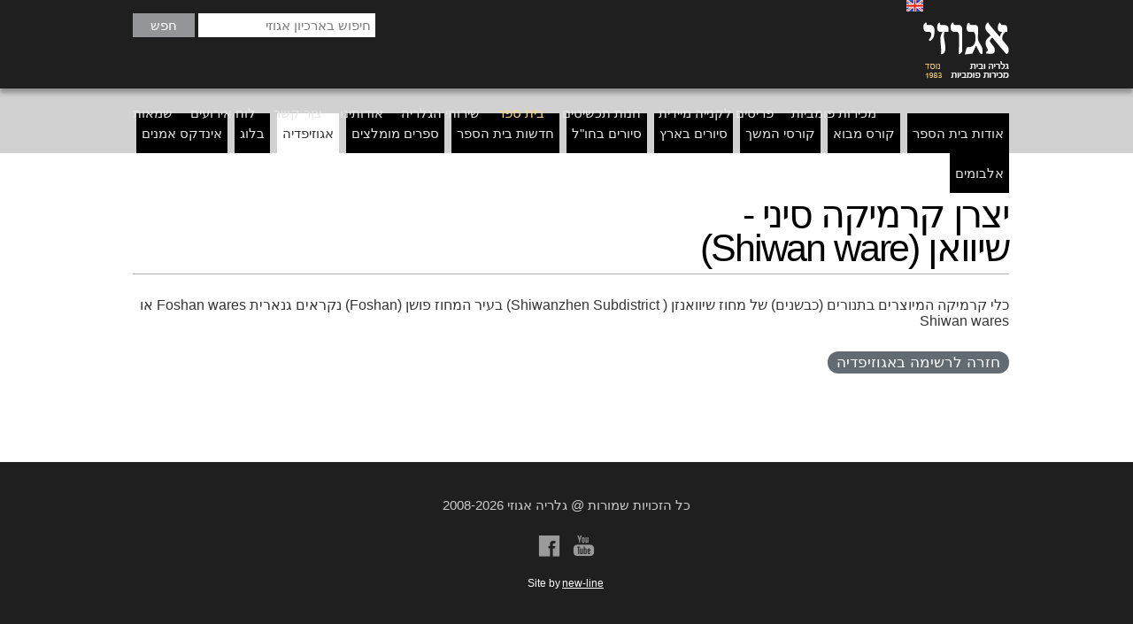

--- FILE ---
content_type: text/html; charset=utf-8
request_url: http://www.egozigallery.com/%D7%9E%D7%95%D7%A0%D7%97-%D7%90%D7%92%D7%95%D7%96%D7%99%D7%A4%D7%93%D7%99%D7%94-%D7%9E%D7%A1%D7%A4%D7%A8-1418
body_size: 15221
content:


<!DOCTYPE html>
<html xmlns="http://www.w3.org/1999/xhtml">
<head><meta http-equiv="Content-type" content="text/html; charset=UTF-8" /><meta charset="utf-8" /><title>
	שיוואן (Shiwan ware) יצרן קרמיקה סיני
</title><meta name="viewport" content="width=device-width; initial-scale=1.0; maximum-scale=1.0; user-scalable=0;" /><link rel="apple-touch-icon" sizes="57x57" href="/Images/Fav/apple-touch-icon-57x57.png" /><link rel="apple-touch-icon" sizes="114x114" href="/Images/Fav/apple-touch-icon-114x114.png" /><link rel="apple-touch-icon" sizes="72x72" href="/Images/Fav/apple-touch-icon-72x72.png" /><link rel="apple-touch-icon" sizes="144x144" href="/Images/Fav/apple-touch-icon-144x144.png" /><link rel="apple-touch-icon" sizes="60x60" href="/Images/Fav/apple-touch-icon-60x60.png" /><link rel="apple-touch-icon" sizes="120x120" href="/Images/Fav/apple-touch-icon-120x120.png" /><link rel="apple-touch-icon" sizes="76x76" href="/Images/Fav/apple-touch-icon-76x76.png" /><link rel="apple-touch-icon" sizes="152x152" href="/Images/Fav/apple-touch-icon-152x152.png" /><link rel="icon" type="image/png" href="/Images/Fav/favicon-196x196.png" sizes="196x196" /><link rel="icon" type="image/png" href="/Images/Fav/favicon-160x160.png" sizes="160x160" /><link rel="icon" type="image/png" href="/Images/Fav/favicon-96x96.png" sizes="96x96" /><link rel="icon" type="image/png" href="/Images/Fav/favicon-16x16.png" sizes="16x16" /><link rel="icon" type="image/png" href="/Images/Fav/favicon-32x32.png" sizes="32x32" /><meta name="msapplication-TileColor" content="#ffffff" /><meta name="msapplication-TileImage" content="/Images/Fav/mstile-144x144.png" /><meta content="width=device-width; initial-scale=1.0; maximum-scale=1.0; user-scalable=0;" name="viewport" /><link href="/Css/icons.css" rel="stylesheet" /><link href="/Css/style.css" type="text/css" rel="stylesheet" />
    <script src="/Js/jquery-1.11.1.min.js"></script>
    <script src="/Js/jquery.easing.min.js"></script>
    <script src="/Js/jquery.cycle.all.min.js"></script>
    <script src="/Js/scripts.js"></script>
    <!--[if lt IE 9]>
    	<script src="http://html5shiv.googlecode.com/svn/trunk/html5.js"></script>
    	<![endif]-->
    
    <link href="/Css/swipebox.min.css" rel="stylesheet">
    <script src="/Js/jquery.swipebox.min.js"></script>
<link rel="canonical" href="http://www.egozigallery.com/%D7%9E%D7%95%D7%A0%D7%97-%D7%90%D7%92%D7%95%D7%96%D7%99%D7%A4%D7%93%D7%99%D7%94-%D7%9E%D7%A1%D7%A4%D7%A8-1418" />
    <script type="text/javascript">
        function initializeLoad() {
             NavigationActive('nav', '3', 'subnav', '7', null, null);
        };

        $(document).ready(function () {
            initializeLoad();
        });
    </script>
<meta name="google-site-verification" content="9vgiXh0ScoYATerYSaeTo3UhwP8s9BzHnxACMDB6iuE" /><meta name="description" content="כלי קרמיקה המיוצרים בתנורים (כבשנים) של מחוז שיוואנזן ( Shiwanzhen Subdistrict) בעיר המחוז פושן (Foshan) נקראים גנארית  Foshan wares או Shiwan wares" /></head>
<body class="rtl egozipedia-item">
    <form method="post" action="./מונח-אגוזיפדיה-מספר-1418" id="form1">
<div class="aspNetHidden">
<input type="hidden" name="__VIEWSTATE" id="__VIEWSTATE" value="/[base64]/XkdeZ16ot16HXpNeoL9eQ15XXk9eV16ot15HXmdeqLdeU16HXpNeoHwYFDdeR15nXqiDXodek16hkZAIFD2QWAgIBDw8WBB8IBTQv16nXmdeo15XXqteZLdeU15LXnNeo15nXlC/XqdeZ16jXldeq15kt15TXktec16jXmdeUHwYFGdep15nXqNeV16rXmSDXlNeS15zXqNeZ15RkZAIGD2QWAgIBDw8WBB8IBRwv15DXldeT15XXqteZ16DXlS/XkNeV15PXldeqHwYFENeQ15XXk9eV16rXmdeg15VkZAIHD2QWAgIBDw8WBB8IBRwv16bXldeoLden16nXqC/[base64]/XkNeV15PXldeqLdeR15nXqi3XlNeh16TXqB8GBRrXkNeV15PXldeqINeR15nXqiDXlNeh16TXqGRkAgIPZBYCAgEPDxYEHwgFIC/[base64]/[base64]/Xodek16jXmdedLdee15XXntec16bXmdedHwYFGdeh16TXqNeZ150g157Xldee15zXpteZ151kZAIID2QWAgIBDw8WBB8IBTIv15HXmdeqLdeh16TXqC/XkNeS15XXlteZ16TXk9eZ15QvP0FscGhhYmV0PSVkNyU5MB8GBRLXkNeS15XXlteZ16TXk9eZ15RkZAIJD2QWAgIBDw8WBB8IBScv15HXmdeqLdeh16TXqC/Xkdec15XXki8/UmVmTmFtZT1zY2hvb2wfBgUI15HXnNeV15JkZAIKD2QWAgIBDw8WBB8IBTcv15HXmdeqLdeh16TXqC/XkNeZ16DXk9en16Et15DXnteg15nXnS8/[base64]/ZnJlZj10c2QCEQ8WAh8LBTJodHRwOi8vd3d3LnlvdXR1YmUuY29tL3VzZXIvZWdvemlhcnQ/ZmVhdHVyZT13YXRjaGRkKH2SM3cfNgNqElPj9e6YeQUUJAs=" />
</div>

<div class="aspNetHidden">

	<input type="hidden" name="__VIEWSTATEGENERATOR" id="__VIEWSTATEGENERATOR" value="F7DB4438" />
	<input type="hidden" name="__EVENTVALIDATION" id="__EVENTVALIDATION" value="/wEdAAPSdBJLzngDCM4U5/EwCQymBkatjbAf30dBjWHxm5CK2FV6RkAfufrqJa6LpqnGFgsrmYKg8v+Ro+/Vs54C5KlY60KjKw==" />
</div>
        <header name="top" class="clearfix" role="banner">
            <div class="wrapper clearfix">
                <a class="logo" href="/">
                    <img title="גלריה אגוזי בית מכירות פומביות" class="logo-img" alt="גלריה אגוזי בית מכירות פומביות" src="/Images/logo.png" />
                </a>
                <search class="search">
                <input name="ctl00$tbxSearch" maxlength="100" id="tbxSearch" placeholder="חיפוש בארכיון אגוזי" autocomplete="off" type="search" />
                <input type="submit" name="ctl00$btnSearch" value="חפש" id="btnSearch" />
            </search>
                
                        <nav class="nav" role="navigation">
                            <span></span>
                            <ul>
                    
                        <li>
                            <a href="/%d7%9e%d7%9b%d7%99%d7%a8%d7%95%d7%aa-%d7%a4%d7%95%d7%9e%d7%91%d7%99%d7%95%d7%aa/%d7%90%d7%95%d7%93%d7%95%d7%aa-%d7%94%d7%9e%d7%9b%d7%99%d7%a8%d7%94-%d7%94%d7%a7%d7%a8%d7%95%d7%91%d7%94">מכירות פומביות</a>
                        </li>
                    
                        <li>
                            <a href="/%d7%a4%d7%a8%d7%99%d7%98%d7%99%d7%9d-%d7%9c%d7%a7%d7%a0%d7%99%d7%99%d7%94-%d7%9e%d7%99%d7%99%d7%93%d7%99%d7%aa/%d7%90%d7%95%d7%93%d7%95%d7%aa-%d7%94%d7%97%d7%a0%d7%95%d7%aa">פריטים לקנייה מיידית</a>
                        </li>
                    
                        <li>
                            <a href="/%d7%97%d7%a0%d7%95%d7%aa-%d7%aa%d7%9b%d7%a9%d7%99%d7%98%d7%99%d7%9d/%d7%90%d7%95%d7%93%d7%95%d7%aa-%d7%97%d7%a0%d7%95%d7%aa-%d7%94%d7%aa%d7%9b%d7%a9%d7%99%d7%98%d7%99%d7%9d">חנות תכשיטים</a>
                        </li>
                    
                        <li>
                            <a href="/%d7%91%d7%99%d7%aa-%d7%a1%d7%a4%d7%a8/%d7%90%d7%95%d7%93%d7%95%d7%aa-%d7%91%d7%99%d7%aa-%d7%94%d7%a1%d7%a4%d7%a8">בית ספר</a>
                        </li>
                    
                        <li>
                            <a href="/%d7%a9%d7%99%d7%a8%d7%95%d7%aa%d7%99-%d7%94%d7%92%d7%9c%d7%a8%d7%99%d7%94/%d7%a9%d7%99%d7%a8%d7%95%d7%aa%d7%99-%d7%94%d7%92%d7%9c%d7%a8%d7%99%d7%94">שירותי הגלריה</a>
                        </li>
                    
                        <li>
                            <a href="/%d7%90%d7%95%d7%93%d7%95%d7%aa%d7%99%d7%a0%d7%95/%d7%90%d7%95%d7%93%d7%95%d7%aa">אודותינו</a>
                        </li>
                    
                        <li>
                            <a href="/%d7%a6%d7%95%d7%a8-%d7%a7%d7%a9%d7%a8/%d7%a6%d7%95%d7%a8-%d7%a7%d7%a9%d7%a8">צור קשר</a>
                        </li>
                    
                        <li>
                            <a href="/%d7%9c%d7%95%d7%97-%d7%90%d7%99%d7%a8%d7%95%d7%a2%d7%99%d7%9d/%d7%9c%d7%95%d7%97-%d7%a9%d7%a0%d7%94">לוח אירועים</a>
                        </li>
                    
                        <li>
                            <a href="/%d7%a9%d7%9e%d7%90%d7%95%d7%aa">שמאות</a>
                        </li>
                    
                        </ul> </nav>
                    
                
                        
                    
                        <a rel="nofollow" href='/ChangeLanguge/Eng'>
                            <img src='/Images/Eng.png' alt='English' title='English' /></a> 
                    
            </div>
        </header>
        
    <main role="main">
        <div class="wrapper clearfix">
            
        <nav class="subnav" role="navigation">
            <ul>
    
        <li>
            <a href="/%d7%91%d7%99%d7%aa-%d7%a1%d7%a4%d7%a8/%d7%90%d7%95%d7%93%d7%95%d7%aa-%d7%91%d7%99%d7%aa-%d7%94%d7%a1%d7%a4%d7%a8">אודות בית הספר</a></li>
    
        <li>
            <a href="/%d7%91%d7%99%d7%aa-%d7%a1%d7%a4%d7%a8/%d7%a7%d7%95%d7%a8%d7%a1-%d7%9e%d7%91%d7%95%d7%90">קורס מבוא</a></li>
    
        <li>
            <a href="/%d7%91%d7%99%d7%aa-%d7%a1%d7%a4%d7%a8/%d7%a7%d7%95%d7%a8%d7%a1%d7%99-%d7%94%d7%9e%d7%a9%d7%9a">קורסי המשך</a></li>
    
        <li>
            <a href="/%d7%91%d7%99%d7%aa-%d7%a1%d7%a4%d7%a8/%d7%a1%d7%99%d7%95%d7%a8%d7%99%d7%9d-%d7%91%d7%90%d7%a8%d7%a5">סיורים בארץ</a></li>
    
        <li>
            <a href="/%d7%91%d7%99%d7%aa-%d7%a1%d7%a4%d7%a8/%d7%a1%d7%99%d7%95%d7%a8%d7%99%d7%9d-%d7%91%d7%97%d7%95%d7%9c">סיורים בחו"ל</a></li>
    
        <li>
            <a href="/%d7%91%d7%99%d7%aa-%d7%a1%d7%a4%d7%a8/%d7%97%d7%93%d7%a9%d7%95%d7%aa-%d7%91%d7%99%d7%aa-%d7%94%d7%a1%d7%a4%d7%a8">חדשות בית הספר</a></li>
    
        <li>
            <a href="/%d7%91%d7%99%d7%aa-%d7%a1%d7%a4%d7%a8/%d7%a1%d7%a4%d7%a8%d7%99%d7%9d-%d7%9e%d7%95%d7%9e%d7%9c%d7%a6%d7%99%d7%9d">ספרים מומלצים</a></li>
    
        <li>
            <a href="/%d7%91%d7%99%d7%aa-%d7%a1%d7%a4%d7%a8/%d7%90%d7%92%d7%95%d7%96%d7%99%d7%a4%d7%93%d7%99%d7%94/?Alphabet=%d7%90">אגוזיפדיה</a></li>
    
        <li>
            <a href="/%d7%91%d7%99%d7%aa-%d7%a1%d7%a4%d7%a8/%d7%91%d7%9c%d7%95%d7%92/?RefName=school">בלוג</a></li>
    
        <li>
            <a href="/%d7%91%d7%99%d7%aa-%d7%a1%d7%a4%d7%a8/%d7%90%d7%99%d7%a0%d7%93%d7%a7%d7%a1-%d7%90%d7%9e%d7%a0%d7%99%d7%9d/?Alphabet=%d7%90">אינדקס אמנים</a></li>
    
        <li>
            <a href="/%d7%91%d7%99%d7%aa-%d7%a1%d7%a4%d7%a8/%d7%90%d7%9c%d7%91%d7%95%d7%9e%d7%99%d7%9d/?RefName=school">אלבומים</a></li>
    
        </ul> </nav>
            <div>
	
                <div class="item-text">
                    <h1 class="uni">יצרן קרמיקה סיני - שיוואן (Shiwan ware)</h1>
                    <hr />
                    <div class="editorcontent">
                        <p>כלי קרמיקה המיוצרים בתנורים (כבשנים) של מחוז שיוואנזן ( Shiwanzhen Subdistrict) בעיר המחוז פושן (Foshan) נקראים גנארית  Foshan wares או Shiwan wares</p>
                        <div class="item-links">
							<a href="/%d7%91%d7%99%d7%aa-%d7%a1%d7%a4%d7%a8/%d7%90%d7%92%d7%95%d7%96%d7%99%d7%a4%d7%93%d7%99%d7%94/?Alphabet=%d7%99">חזרה לרשימה באגוזיפדיה</a>
						</div>
                    </div>
                </div>
            
</div>
            
        </div>
    </main>

        <footer role="contentinfo">
            
    <a class="gototop left">לראש העמוד</a> <a class="gototop right">לראש העמוד</a>
    

            <div class="wrapper clearfix">
                <em>כל הזכויות שמורות @ גלריה אגוזי 2008-2026</em><a href="https://www.facebook.com/egozi.gallery?fref=ts" target="facebookChannel"><i>a</i></a><a href="http://www.youtube.com/user/egoziart?feature=watch" target="youtubeChannel"><i>b</i></a>
            </div>
            <div class="buildby">
                Site by<a href="http://www.new-line.co.il" target="newline">new-line</a>
            </div>
        </footer>
    </form>
    <script src="http://www.google-analytics.com/urchin.js" type="text/javascript"></script>
    <script type="text/javascript">
        _uacct = "UA-3951395-1";
        urchinTracker();
    </script>
</body>
</html>


--- FILE ---
content_type: text/html; charset=utf-8
request_url: http://www.egozigallery.com/fonts/alefhebrew.css
body_size: 10388
content:


<!DOCTYPE html>
<html xmlns="http://www.w3.org/1999/xhtml">
<head><meta http-equiv="Content-type" content="text/html; charset=UTF-8" /><meta charset="utf-8" /><title>
	הדף המבוקש לא נמצא
</title><meta name="viewport" content="width=device-width; initial-scale=1.0; maximum-scale=1.0; user-scalable=0;" /><link rel="apple-touch-icon" sizes="57x57" href="/Images/Fav/apple-touch-icon-57x57.png" /><link rel="apple-touch-icon" sizes="114x114" href="/Images/Fav/apple-touch-icon-114x114.png" /><link rel="apple-touch-icon" sizes="72x72" href="/Images/Fav/apple-touch-icon-72x72.png" /><link rel="apple-touch-icon" sizes="144x144" href="/Images/Fav/apple-touch-icon-144x144.png" /><link rel="apple-touch-icon" sizes="60x60" href="/Images/Fav/apple-touch-icon-60x60.png" /><link rel="apple-touch-icon" sizes="120x120" href="/Images/Fav/apple-touch-icon-120x120.png" /><link rel="apple-touch-icon" sizes="76x76" href="/Images/Fav/apple-touch-icon-76x76.png" /><link rel="apple-touch-icon" sizes="152x152" href="/Images/Fav/apple-touch-icon-152x152.png" /><link rel="icon" type="image/png" href="/Images/Fav/favicon-196x196.png" sizes="196x196" /><link rel="icon" type="image/png" href="/Images/Fav/favicon-160x160.png" sizes="160x160" /><link rel="icon" type="image/png" href="/Images/Fav/favicon-96x96.png" sizes="96x96" /><link rel="icon" type="image/png" href="/Images/Fav/favicon-16x16.png" sizes="16x16" /><link rel="icon" type="image/png" href="/Images/Fav/favicon-32x32.png" sizes="32x32" /><meta name="msapplication-TileColor" content="#ffffff" /><meta name="msapplication-TileImage" content="/Images/Fav/mstile-144x144.png" /><meta content="width=device-width; initial-scale=1.0; maximum-scale=1.0; user-scalable=0;" name="viewport" /><link href="/Css/icons.css" rel="stylesheet" /><link href="/Css/style.css" type="text/css" rel="stylesheet" />
    <script src="/Js/jquery-1.11.1.min.js"></script>
    <script src="/Js/jquery.easing.min.js"></script>
    <script src="/Js/jquery.cycle.all.min.js"></script>
    <script src="/Js/scripts.js"></script>
    <!--[if lt IE 9]>
    	<script src="http://html5shiv.googlecode.com/svn/trunk/html5.js"></script>
    	<![endif]-->
    
    
    <script type="text/javascript">
        function initializeLoad() {

        };

        $(document).ready(function () {
            initializeLoad();
        });
    </script>
<meta name="google-site-verification" content="9vgiXh0ScoYATerYSaeTo3UhwP8s9BzHnxACMDB6iuE" /><meta name="description" content="הדף המבוקש לא נמצא" /></head>
<body class="rtl about">
    <form method="post" action="./alefhebrew.css?404%3bhttp%3a%2f%2fwww.egozigallery.com%3a80%2ffonts%2falefhebrew.css" id="form1">
<div class="aspNetHidden">
<input type="hidden" name="__VIEWSTATE" id="__VIEWSTATE" value="/[base64]/[base64]/Xl9eg15XXqi3Xqteb16nXmdeY15nXnS/XkNeV15PXldeqLdeX16DXldeqLdeU16rXm9ep15nXmNeZ150fBgUX15fXoNeV16og16rXm9ep15nXmNeZ151kZAIED2QWAgIBDw8WBB8IBSkv15HXmdeqLdeh16TXqC/[base64]/XnNeV15ct16nXoNeUHwYFFdec15XXlyDXkNeZ16jXldei15nXnWRkAgkPZBYCAgEPDxYEHwgFCy/[base64]/ZnJlZj10c2QCEQ8WAh8LBTJodHRwOi8vd3d3LnlvdXR1YmUuY29tL3VzZXIvZWdvemlhcnQ/ZmVhdHVyZT13YXRjaGRkMAhfh9x8kNK4b87v16CX6vbr2tQ=" />
</div>

<div class="aspNetHidden">

	<input type="hidden" name="__VIEWSTATEGENERATOR" id="__VIEWSTATEGENERATOR" value="7DBDEED7" />
	<input type="hidden" name="__EVENTVALIDATION" id="__EVENTVALIDATION" value="/wEdAAM5yIx3+pv9OcSna4VGwYnABkatjbAf30dBjWHxm5CK2FV6RkAfufrqJa6LpqnGFguJl8KyrGoXafCLnOvxp7H9wA9SKQ==" />
</div>
        <header name="top" class="clearfix" role="banner">
            <div class="wrapper clearfix">
                <a class="logo" href="/">
                    <img title="גלריה אגוזי בית מכירות פומביות" class="logo-img" alt="גלריה אגוזי בית מכירות פומביות" src="/Images/logo.png" />
                </a>
                <search class="search">
                <input name="ctl00$tbxSearch" maxlength="100" id="tbxSearch" placeholder="חיפוש בארכיון אגוזי" autocomplete="off" type="search" />
                <input type="submit" name="ctl00$btnSearch" value="חפש" id="btnSearch" />
            </search>
                
                        <nav class="nav" role="navigation">
                            <span></span>
                            <ul>
                    
                        <li>
                            <a href="/%d7%9e%d7%9b%d7%99%d7%a8%d7%95%d7%aa-%d7%a4%d7%95%d7%9e%d7%91%d7%99%d7%95%d7%aa/%d7%90%d7%95%d7%93%d7%95%d7%aa-%d7%94%d7%9e%d7%9b%d7%99%d7%a8%d7%94-%d7%94%d7%a7%d7%a8%d7%95%d7%91%d7%94">מכירות פומביות</a>
                        </li>
                    
                        <li>
                            <a href="/%d7%a4%d7%a8%d7%99%d7%98%d7%99%d7%9d-%d7%9c%d7%a7%d7%a0%d7%99%d7%99%d7%94-%d7%9e%d7%99%d7%99%d7%93%d7%99%d7%aa/%d7%90%d7%95%d7%93%d7%95%d7%aa-%d7%94%d7%97%d7%a0%d7%95%d7%aa">פריטים לקנייה מיידית</a>
                        </li>
                    
                        <li>
                            <a href="/%d7%97%d7%a0%d7%95%d7%aa-%d7%aa%d7%9b%d7%a9%d7%99%d7%98%d7%99%d7%9d/%d7%90%d7%95%d7%93%d7%95%d7%aa-%d7%97%d7%a0%d7%95%d7%aa-%d7%94%d7%aa%d7%9b%d7%a9%d7%99%d7%98%d7%99%d7%9d">חנות תכשיטים</a>
                        </li>
                    
                        <li>
                            <a href="/%d7%91%d7%99%d7%aa-%d7%a1%d7%a4%d7%a8/%d7%90%d7%95%d7%93%d7%95%d7%aa-%d7%91%d7%99%d7%aa-%d7%94%d7%a1%d7%a4%d7%a8">בית ספר</a>
                        </li>
                    
                        <li>
                            <a href="/%d7%a9%d7%99%d7%a8%d7%95%d7%aa%d7%99-%d7%94%d7%92%d7%9c%d7%a8%d7%99%d7%94/%d7%a9%d7%99%d7%a8%d7%95%d7%aa%d7%99-%d7%94%d7%92%d7%9c%d7%a8%d7%99%d7%94">שירותי הגלריה</a>
                        </li>
                    
                        <li>
                            <a href="/%d7%90%d7%95%d7%93%d7%95%d7%aa%d7%99%d7%a0%d7%95/%d7%90%d7%95%d7%93%d7%95%d7%aa">אודותינו</a>
                        </li>
                    
                        <li>
                            <a href="/%d7%a6%d7%95%d7%a8-%d7%a7%d7%a9%d7%a8/%d7%a6%d7%95%d7%a8-%d7%a7%d7%a9%d7%a8">צור קשר</a>
                        </li>
                    
                        <li>
                            <a href="/%d7%9c%d7%95%d7%97-%d7%90%d7%99%d7%a8%d7%95%d7%a2%d7%99%d7%9d/%d7%9c%d7%95%d7%97-%d7%a9%d7%a0%d7%94">לוח אירועים</a>
                        </li>
                    
                        <li>
                            <a href="/%d7%a9%d7%9e%d7%90%d7%95%d7%aa">שמאות</a>
                        </li>
                    
                        </ul> </nav>
                    
                
                        
                    
                        <a rel="nofollow" href='/ChangeLanguge/Eng'>
                            <img src='/Images/Eng.png' alt='English' title='English' /></a> 
                    
            </div>
        </header>
        
    <main role="main">
        <div class="wrapper clearfix">
            
            <h1>הדף המבוקש לא נמצא</h1><hr />
            <span class="clearfix notFound">אופס.. אין אפשרות למצוא את הדף המבוקש. ייתכן והוא הוסר מהמערכת</span>
            
        </div>   
    </main>

        <footer role="contentinfo">
            
    <a class="gototop left">לראש העמוד</a> <a class="gototop right">לראש העמוד</a>
    

            <div class="wrapper clearfix">
                <em>כל הזכויות שמורות @ גלריה אגוזי 2008-2026</em><a href="https://www.facebook.com/egozi.gallery?fref=ts" target="facebookChannel"><i>a</i></a><a href="http://www.youtube.com/user/egoziart?feature=watch" target="youtubeChannel"><i>b</i></a>
            </div>
            <div class="buildby">
                Site by<a href="http://www.new-line.co.il" target="newline">new-line</a>
            </div>
        </footer>
    </form>
    <script src="http://www.google-analytics.com/urchin.js" type="text/javascript"></script>
    <script type="text/javascript">
        _uacct = "UA-3951395-1";
        urchinTracker();
    </script>
</body>
</html>


--- FILE ---
content_type: text/css
request_url: http://www.egozigallery.com/Css/swipebox.min.css
body_size: 5088
content:
/*! Swipebox v1.2.8 | Constantin Saguin csag.co | MIT License | github.com/brutaldesign/swipebox */html.swipebox-html.swipebox-touch {
    overflow: hidden!important;
}

#swipebox-overlay img {
    border: none!important;
}

#swipebox-overlay {
    width: 100%;
    height: 100%;
    position: fixed;
    top: 0;
    left: 0;
    z-index: 99999!important;
    overflow: hidden;
    -webkit-user-select: none;
    -moz-user-select: none;
    -ms-user-select: none;
    user-select: none;
}

#swipebox-slider {
    height: 100%;
    left: 0;
    top: 0;
    width: 100%;
    white-space: nowrap;
    position: absolute;
    display: none;
}

#swipebox-slider .slide {
    background: url(/Images/loader.gif) no-repeat center center;
    height: 100%;
    width: 100%;
    line-height: 1px;
    text-align: center;
    display: inline-block;
}

#swipebox-slider .slide:before {
    content: "";
    display: inline-block;
    height: 50%;
    width: 1px;
    margin-right: -1px;
}

#swipebox-slider .slide .swipebox-video-container,#swipebox-slider .slide img {
    display: inline-block;
    max-height: 90%;
    max-width: 90%;
    margin: 0;
    padding: 0;
    width: auto;
    height: auto;
    vertical-align: middle;
}

#swipebox-slider .slide .swipebox-video-container {
    background: 0 0;
    max-width: 1140px;
    max-height: 100%;
    width: 100%;
    padding: 5%;
    box-sizing: border-box;
    -webkit-box-sizing: border-box;
    -moz-box-sizing: border-box;
}

#swipebox-slider .slide .swipebox-video-container .swipebox-video {
    width: 100%;
    height: 0;
    padding-bottom: 56.25%;
    overflow: hidden;
    position: relative;
}

#swipebox-slider .slide .swipebox-video-container .swipebox-video iframe {
    width: 100%!important;
    height: 100%!important;
    position: absolute;
    top: 0;
    left: 0;
}

#swipebox-action,#swipebox-caption {
    position: absolute;
    left: 0;
    z-index: 999;
    height: 50px;
    width: 100%;
}

#swipebox-action {
    bottom: -50px;
}

#swipebox-action.visible-bars {
    -ms-transform: translateY(-50px);
    -webkit-transform: translateY(-50px);
    transform: translateY(-50px);
}

#swipebox-action #swipebox-close,#swipebox-action #swipebox-next,#swipebox-action #swipebox-prev {
    background-image: url(/Images/icons.png);
    background-repeat: no-repeat;
    border: none!important;
    text-decoration: none!important;
    cursor: pointer;
    position: absolute;
    width: 50px;
    height: 50px;
    top: 0;
}

#swipebox-action #swipebox-prev {
    background-position: -32px 13px;
    right: 100px;
}

#swipebox-action #swipebox-next {
    background-position: -78px 13px;
    right: 40px;
}

#swipebox-action #swipebox-close {
    background-position: 15px 12px;
    right: 40px;
}

#swipebox-action #swipebox-next.disabled,#swipebox-action #swipebox-prev.disabled {
    opacity: .3;
}

#swipebox-caption {
    top: -50px;
    text-align: center;
}

#swipebox-caption.visible-bars {
    -ms-transform: translateY(50px);
    -webkit-transform: translateY(50px);
    transform: translateY(50px);
}

#swipebox-slider.rightSpring {
    -webkit-animation: rightSpring .3s;
    animation: rightSpring .3s;
}

#swipebox-slider.leftSpring {
    -webkit-animation: leftSpring .3s;
    animation: leftSpring .3s;
}

@-webkit-keyframes rightSpring {
    0% {
        margin-left: 0;
    }

    50% {
        margin-left: -30px;
    }

    100% {
        margin-left: 0;
    };
}

@keyframes rightSpring {
    0% {
        margin-left: 0;
    }

    50% {
        margin-left: -30px;
    }

    100% {
        margin-left: 0;
    };
}

@-webkit-keyframes leftSpring {
    0% {
        margin-left: 0;
    }

    50% {
        margin-left: 30px;
    }

    100% {
        margin-left: 0;
    };
}

@keyframes leftSpring {
    0% {
        margin-left: 0;
    }

    50% {
        margin-left: 30px;
    }

    100% {
        margin-left: 0;
    };
}

@media screen and (max-width:800px) {
    #swipebox-action #swipebox-close {
        left: 0;
    }

    #swipebox-action #swipebox-prev {
        right: 60px;
    }

    #swipebox-action #swipebox-next {
        right: 0;
    };
}

#swipebox-overlay {
    background: #0d0d0d;
}

#swipebox-action,#swipebox-caption {
    text-shadow: 1px 1px 1px #000;
    background-color: #0d0d0d;
    background-color: #0d0d0d;
    background-image: -webkit-gradient(linear,left top,left bottom,from(#0d0d0d),to(#000));
    background-image: -webkit-linear-gradient(top,#0d0d0d,#000);
    background-image: linear-gradient(to bottom,#0d0d0d,#000);
    opacity: .95;
}

#swipebox-action {
    border-top: 1px solid rgba(255,255,255,.2);
}

#swipebox-caption {
    border-bottom: 1px solid rgba(255,255,255,.2);
    color: #fff!important;
    font-size: 15px;
    line-height: 43px;
    font-family: Helvetica,Arial,sans-serif;
}